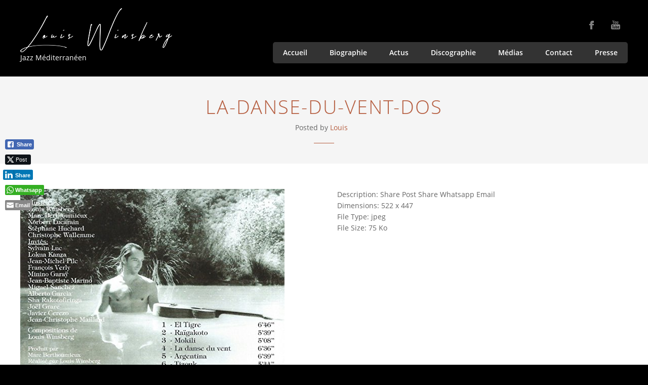

--- FILE ---
content_type: text/html; charset=UTF-8
request_url: https://louis-winsberg.com/portfolio-item/ouvre-maurane-winsberg/la-danse-du-vent-dos/
body_size: 13738
content:
<!doctype html>
<!--[if IE 8]>
<html lang="fr-FR"  class="lang-fr_FR  ie ie8">
<![endif]-->
<!--[if !(IE 7) | !(IE 8)]><!-->
<html lang="fr-FR" class="lang-fr_FR ">
<!--<![endif]-->
<head>
	<meta charset="UTF-8" />
	<meta name="viewport" content="width=device-width" />
	<link rel="profile" href="https://gmpg.org/xfn/11" />
	<link rel="pingback" href="https://louis-winsberg.com/xmlrpc.php" />

		<link href="https://louis-winsberg.com/wp-content/uploads/icon-menu-1.gif" rel="icon" type="image/x-icon" />

			<title>la-danse-du-vent-dos | Louis Winsberg</title>

	
<script>
(function(i,s,o,g,r,a,m){i['GoogleAnalyticsObject']=r;i[r]=i[r]||function(){
(i[r].q=i[r].q||[]).push(arguments)},i[r].l=1*new Date();a=s.createElement(o),
m=s.getElementsByTagName(o)[0];a.async=1;a.src=g;m.parentNode.insertBefore(a,m)
})(window,document,'script','//www.google-analytics.com/analytics.js','ga');
ga('create', 'UA-87248270-1', 'auto');ga('send', 'pageview');
</script>

<meta name='robots' content='max-image-preview:large' />
<link rel="alternate" type="application/rss+xml" title="Louis Winsberg &raquo; Flux" href="https://louis-winsberg.com/feed/" />
<link rel="alternate" type="application/rss+xml" title="Louis Winsberg &raquo; Flux des commentaires" href="https://louis-winsberg.com/comments/feed/" />
<link rel="alternate" type="application/rss+xml" title="Louis Winsberg &raquo; la-danse-du-vent-dos Flux des commentaires" href="https://louis-winsberg.com/portfolio-item/ouvre-maurane-winsberg/la-danse-du-vent-dos/feed/" />
<link rel="alternate" title="oEmbed (JSON)" type="application/json+oembed" href="https://louis-winsberg.com/wp-json/oembed/1.0/embed?url=https%3A%2F%2Flouis-winsberg.com%2Fportfolio-item%2Fouvre-maurane-winsberg%2Fla-danse-du-vent-dos%2F" />
<link rel="alternate" title="oEmbed (XML)" type="text/xml+oembed" href="https://louis-winsberg.com/wp-json/oembed/1.0/embed?url=https%3A%2F%2Flouis-winsberg.com%2Fportfolio-item%2Fouvre-maurane-winsberg%2Fla-danse-du-vent-dos%2F&#038;format=xml" />
<style id='wp-img-auto-sizes-contain-inline-css' type='text/css'>
img:is([sizes=auto i],[sizes^="auto," i]){contain-intrinsic-size:3000px 1500px}
/*# sourceURL=wp-img-auto-sizes-contain-inline-css */
</style>

<link rel='stylesheet' id='sgr-css' href='https://louis-winsberg.com/wp-content/plugins/simple-google-recaptcha/sgr.css?ver=1663335565' type='text/css' media='all' />
<style id='wp-emoji-styles-inline-css' type='text/css'>

	img.wp-smiley, img.emoji {
		display: inline !important;
		border: none !important;
		box-shadow: none !important;
		height: 1em !important;
		width: 1em !important;
		margin: 0 0.07em !important;
		vertical-align: -0.1em !important;
		background: none !important;
		padding: 0 !important;
	}
/*# sourceURL=wp-emoji-styles-inline-css */
</style>
<link rel='stylesheet' id='wp-block-library-css' href='https://louis-winsberg.com/wp-includes/css/dist/block-library/style.min.css?ver=1e904d94fd99e8e221ad46dd573b4abe' type='text/css' media='all' />
<style id='classic-theme-styles-inline-css' type='text/css'>
/*! This file is auto-generated */
.wp-block-button__link{color:#fff;background-color:#32373c;border-radius:9999px;box-shadow:none;text-decoration:none;padding:calc(.667em + 2px) calc(1.333em + 2px);font-size:1.125em}.wp-block-file__button{background:#32373c;color:#fff;text-decoration:none}
/*# sourceURL=/wp-includes/css/classic-themes.min.css */
</style>
<link rel='stylesheet' id='disable-wp-comments-css' href='https://louis-winsberg.com/wp-content/plugins/disable-wp-comments/public/css/disable-wp-comments-public.css?ver=1.1.1' type='text/css' media='all' />
<link rel='stylesheet' id='rs-plugin-settings-css' href='https://louis-winsberg.com/wp-content/plugins/revslider/public/assets/css/rs6.css?ver=6.1.3' type='text/css' media='all' />
<style id='rs-plugin-settings-inline-css' type='text/css'>
#rs-demo-id {}
/*# sourceURL=rs-plugin-settings-inline-css */
</style>
<link rel='stylesheet' id='ssb-front-css-css' href='https://louis-winsberg.com/wp-content/plugins/simple-social-buttons/assets/css/front.css?ver=6.2.0' type='text/css' media='all' />
<link rel='stylesheet' id='jquery-ui-css' href='https://louis-winsberg.com/wp-content/plugins/soundy-audio-playlist-pro/css/jquery-ui-1.12.1/jquery-ui.css?ver=1e904d94fd99e8e221ad46dd573b4abe' type='text/css' media='all' />
<link rel='stylesheet' id='sdy_pl_front_end-css' href='https://louis-winsberg.com/wp-content/plugins/soundy-audio-playlist-pro/css/style-front-end.css?ver=1e904d94fd99e8e221ad46dd573b4abe' type='text/css' media='all' />
<link rel='stylesheet' id='sdy_pl_playlist-css' href='https://louis-winsberg.com/wp-content/plugins/soundy-audio-playlist-pro/css/style-playlist.css?ver=1e904d94fd99e8e221ad46dd573b4abe' type='text/css' media='all' />
<link rel='stylesheet' id='video_popup_main_style-css' href='https://louis-winsberg.com/wp-content/plugins/video-popup/assets/css/videoPopup.css?ver=2.0.3' type='text/css' media='all' />
<link rel='stylesheet' id='cmplz-general-css' href='https://louis-winsberg.com/wp-content/plugins/complianz-gdpr/assets/css/cookieblocker.min.css?ver=1765935319' type='text/css' media='all' />
<link rel='stylesheet' id='jquery-colorbox-css' href='https://louis-winsberg.com/wp-content/themes/band/ait-theme/assets/colorbox/colorbox.min.css?ver=1.4.27' type='text/css' media='all' />
<link rel='stylesheet' id='element-placeholder-css' href='https://louis-winsberg.com/wp-content/themes/band/ait-theme/assets/ait/element-placeholder.css?ver=2.0.9' type='text/css' media='all' />
<link rel='stylesheet' id='jquery-selectbox-css' href='https://louis-winsberg.com/wp-content/themes/band/design/css/libs/jquery.selectbox.css?ver=1e904d94fd99e8e221ad46dd573b4abe' type='text/css' media='all' />
<link rel='stylesheet' id='font-awesome-css' href='https://louis-winsberg.com/wp-content/themes/band/design/css/libs/font-awesome.css?ver=1e904d94fd99e8e221ad46dd573b4abe' type='text/css' media='all' />
<link rel='stylesheet' id='jquery-ui-css-css' href='https://louis-winsberg.com/wp-content/themes/band/ait-theme/assets/jquery-ui-css/jquery-ui.css?ver=1.8.24' type='text/css' media='all' />
<link rel='stylesheet' id='elm-testimonials-base-css' href='https://louis-winsberg.com/wp-content/themes/band/ait-theme/elements/testimonials/design/css/base-style.css?ver=1e904d94fd99e8e221ad46dd573b4abe' type='text/css' media='all' />
<link rel='stylesheet' id='ait-theme-main-base-style-css' href='https://louis-winsberg.com/wp-content/uploads/cache/band/base-2.0.9.css?ver=1760954010' type='text/css' media='all' />
<link rel='stylesheet' id='ait-theme-main-style-css' href='https://louis-winsberg.com/wp-content/uploads/cache/band/style-2.0.9.css?ver=1760954010' type='text/css' media='all' />
<style id='ait-theme-main-style-inline-css' type='text/css'>
#elm-content-4-main{background-repeat:repeat;background-attachment:scroll;background-position:top center;margin-top:px;padding-top:px;padding-bottom:px;margin-bottom:px;}#elm-content-4-main .elm-maintitle:after,#elm-content-4-main .portfolio-item-desc h3:after{border-bottom:1px solid ;}.elements-sidebar-wrap #elm-content-4-main{margin-top:px;padding-top:px;padding-bottom:px;margin-bottom:px;}#elm-content-4-main.elm-has-bg .elm-item-organizer .item{background:;}.elm-content-4{clear:both;}#elm-comments-5-main{background-repeat:repeat;background-attachment:scroll;background-position:top center;margin-top:px;padding-top:px;padding-bottom:px;margin-bottom:px;}#elm-comments-5-main .elm-maintitle:after,#elm-comments-5-main .portfolio-item-desc h3:after{border-bottom:1px solid ;}.elements-sidebar-wrap #elm-comments-5-main{margin-top:px;padding-top:px;padding-bottom:px;margin-bottom:px;}#elm-comments-5-main.elm-has-bg .elm-item-organizer .item{background:;}.elm-comments-5{clear:both;}#elm-testimonials-6-main{background-repeat:repeat;background-attachment:scroll;background-position:top center;margin-top:px;padding-top:110px;padding-bottom:50px;margin-bottom:0px;}#elm-testimonials-6-main h1,#elm-testimonials-6-main h2,#elm-testimonials-6-main h3,#elm-testimonials-6-main h4,#elm-testimonials-6-main h5,#elm-testimonials-6-main h6,#elm-testimonials-6-main strong,#elm-testimonials-6-main .item-info .item-duration{color:#fff;}#elm-testimonials-6-main .elm-maintitle:after,#elm-testimonials-6-main .portfolio-item-desc h3:after{border-bottom:1px solid #fff;}.elements-sidebar-wrap #elm-testimonials-6-main{margin-top:px;padding-top:110px;padding-bottom:50px;margin-bottom:0px;}#elm-testimonials-6-main.elm-has-bg .elm-item-organizer .item{background:;}#elm-testimonials-6{margin-right:-;}#elm-testimonials-6 .elm-mainheader{margin-right:;}#elm-testimonials-6 .portfolio-loader{left:0px;right:;}#elm-testimonials-6 .portfolio-items-wrapper .portfolio-item{margin-right:;margin-bottom:;}#elm-testimonials-6 .filters-wrapper{margin-right:;}#elm-testimonials-6 .alert{margin-right:;}#elm-testimonials-6 .ait-sc-button .title{color:;}#elm-testimonials-6 .portfolio-item .portfolio-item-desc p{height:60px;height:20px * ;overflow:hidden;}#elm-testimonials-6 .item .item-text p{color:;}#elm-testimonials-6 .item .item-info .item-author{color:#fff;}@media all and (max-width: 640px){#elm-testimonials-6 .portfolio-item{height:auto !important;}#elm-testimonials-6 .portfolio-item .portfolio-item-desc p{height:72px;height:24px * ;overflow:hidden;}}
/*# sourceURL=ait-theme-main-style-inline-css */
</style>
<link rel='stylesheet' id='ait-preloading-effects-css' href='https://louis-winsberg.com/wp-content/uploads/cache/band/preloading-2.0.9.css?ver=1760954010' type='text/css' media='all' />
<link rel='stylesheet' id='ait-typography-style-css' href='https://louis-winsberg.com/wp-content/uploads/cache/band/typography-2.0.9-fr_FR.css?ver=1760954010' type='text/css' media='all' />
<script type="text/javascript" id="jquery-core-js-extra">
/* <![CDATA[ */
var SDT_DATA = {"ajaxurl":"https://louis-winsberg.com/wp-admin/admin-ajax.php","siteUrl":"https://louis-winsberg.com/","pluginsUrl":"https://louis-winsberg.com/wp-content/plugins","isAdmin":""};
//# sourceURL=jquery-core-js-extra
/* ]]> */
</script>
<script type="text/javascript" src="https://louis-winsberg.com/wp-includes/js/jquery/jquery.min.js?ver=3.7.1" id="jquery-core-js"></script>
<script type="text/javascript" src="https://louis-winsberg.com/wp-includes/js/jquery/jquery-migrate.min.js?ver=3.4.1" id="jquery-migrate-js"></script>
<script type="text/javascript" id="sgr-js-extra">
/* <![CDATA[ */
var sgr = {"sgr_site_key":"6LeSy1UkAAAAACNHdBlokR12_QbbFZ1s9avFXpav"};
//# sourceURL=sgr-js-extra
/* ]]> */
</script>
<script type="text/javascript" src="https://louis-winsberg.com/wp-content/plugins/simple-google-recaptcha/sgr.js?ver=1663335565" id="sgr-js"></script>
<script type="text/javascript" src="https://louis-winsberg.com/wp-content/plugins/disable-wp-comments/public/js/disable-wp-comments-public.js?ver=1.1.1" id="disable-wp-comments-js"></script>
<script type="text/javascript" src="https://louis-winsberg.com/wp-content/plugins/revslider/public/assets/js/revolution.tools.min.js?ver=6.0" id="tp-tools-js"></script>
<script type="text/javascript" src="https://louis-winsberg.com/wp-content/plugins/revslider/public/assets/js/rs6.min.js?ver=6.1.3" id="revmin-js"></script>
<script type="text/javascript" src="https://louis-winsberg.com/wp-content/plugins/soundy-audio-playlist-pro/js/front-end.js?ver=1e904d94fd99e8e221ad46dd573b4abe" id="sdy_pl-front-end-js"></script>
<script type="text/javascript" id="video_popup_main_modal-js-extra">
/* <![CDATA[ */
var theVideoPopupGeneralOptions = {"wrap_close":"false","no_cookie":"false","debug":"0"};
//# sourceURL=video_popup_main_modal-js-extra
/* ]]> */
</script>
<script type="text/javascript" src="https://louis-winsberg.com/wp-content/plugins/video-popup/assets/js/videoPopup.js?ver=2.0.3" id="video_popup_main_modal-js"></script>
<link rel="https://api.w.org/" href="https://louis-winsberg.com/wp-json/" /><link rel="alternate" title="JSON" type="application/json" href="https://louis-winsberg.com/wp-json/wp/v2/media/3768" /><link rel="EditURI" type="application/rsd+xml" title="RSD" href="https://louis-winsberg.com/xmlrpc.php?rsd" />
<link rel="canonical" href="https://louis-winsberg.com/portfolio-item/ouvre-maurane-winsberg/la-danse-du-vent-dos/" />
 <style media="screen">

		.simplesocialbuttons.simplesocialbuttons_inline .ssb-fb-like, .simplesocialbuttons.simplesocialbuttons_inline amp-facebook-like {
	  margin: ;
	}
		 /*inline margin*/
	
	
	
	
	
	
			 .simplesocialbuttons.simplesocialbuttons_inline.simplesocial-simple-icons button{
		 margin: ;
	 }

			 /*margin-digbar*/

	
	
	
	
	
	   div[class*="simplesocialbuttons-float"].simplesocialbuttons.simplesocial-simple-icons button{
	   margin: ;
   }
   div[class*="simplesocialbuttons-float"].simplesocialbuttons.simplesocial-simple-icons .ssb-fb-like,
   div[class*="simplesocialbuttons-float"].simplesocialbuttons.simplesocial-simple-icons amp-facebook-like{
	   margin: ;
   }
	
	   div[class*="simplesocialbuttons-float"].simplesocialbuttons .ssb-fb-like,
   div[class*="simplesocialbuttons-float"].simplesocialbuttons amp-facebook-like{
	   margin: ;
   }
	
</style>

<!-- Open Graph Meta Tags generated by Simple Social Buttons 6.2.0 -->
<meta property="og:title" content="la-danse-du-vent-dos - Louis Winsberg" />
<meta property="og:type" content="website" />
<meta property="og:url" content="https://louis-winsberg.com/portfolio-item/ouvre-maurane-winsberg/la-danse-du-vent-dos/" />
<meta property="og:site_name" content="Louis Winsberg" />
<meta name="twitter:card" content="summary_large_image" />
<meta name="twitter:title" content="la-danse-du-vent-dos - Louis Winsberg" />
<style type="text/css">.recentcomments a{display:inline !important;padding:0 !important;margin:0 !important;}</style>		<script type="text/javascript">
			var AitSettings = {"home":{"url":"https:\/\/louis-winsberg.com"},"ajax":{"url":"https:\/\/louis-winsberg.com\/wp-admin\/admin-ajax.php","actions":[]},"paths":{"theme":"https:\/\/louis-winsberg.com\/wp-content\/themes\/band","css":"https:\/\/louis-winsberg.com\/wp-content\/themes\/band\/design\/css","js":"https:\/\/louis-winsberg.com\/wp-content\/themes\/band\/design\/js","img":"https:\/\/louis-winsberg.com\/wp-content\/themes\/band\/design\/img"},"l10n":{"datetimes":{"dateFormat":"d MM yy","startOfWeek":"1"}}}		</script>
		<meta name="generator" content="Powered by Slider Revolution 6.1.3 - responsive, Mobile-Friendly Slider Plugin for WordPress with comfortable drag and drop interface." />
<script type="text/javascript">function setREVStartSize(t){try{var h,e=document.getElementById(t.c).parentNode.offsetWidth;if(e=0===e||isNaN(e)?window.innerWidth:e,t.tabw=void 0===t.tabw?0:parseInt(t.tabw),t.thumbw=void 0===t.thumbw?0:parseInt(t.thumbw),t.tabh=void 0===t.tabh?0:parseInt(t.tabh),t.thumbh=void 0===t.thumbh?0:parseInt(t.thumbh),t.tabhide=void 0===t.tabhide?0:parseInt(t.tabhide),t.thumbhide=void 0===t.thumbhide?0:parseInt(t.thumbhide),t.mh=void 0===t.mh||""==t.mh||"auto"===t.mh?0:parseInt(t.mh,0),"fullscreen"===t.layout||"fullscreen"===t.l)h=Math.max(t.mh,window.innerHeight);else{for(var i in t.gw=Array.isArray(t.gw)?t.gw:[t.gw],t.rl)void 0!==t.gw[i]&&0!==t.gw[i]||(t.gw[i]=t.gw[i-1]);for(var i in t.gh=void 0===t.el||""===t.el||Array.isArray(t.el)&&0==t.el.length?t.gh:t.el,t.gh=Array.isArray(t.gh)?t.gh:[t.gh],t.rl)void 0!==t.gh[i]&&0!==t.gh[i]||(t.gh[i]=t.gh[i-1]);var r,a=new Array(t.rl.length),n=0;for(var i in t.tabw=t.tabhide>=e?0:t.tabw,t.thumbw=t.thumbhide>=e?0:t.thumbw,t.tabh=t.tabhide>=e?0:t.tabh,t.thumbh=t.thumbhide>=e?0:t.thumbh,t.rl)a[i]=t.rl[i]<window.innerWidth?0:t.rl[i];for(var i in r=a[0],a)r>a[i]&&0<a[i]&&(r=a[i],n=i);var d=e>t.gw[n]+t.tabw+t.thumbw?1:(e-(t.tabw+t.thumbw))/t.gw[n];h=t.gh[n]*d+(t.tabh+t.thumbh)}void 0===window.rs_init_css&&(window.rs_init_css=document.head.appendChild(document.createElement("style"))),document.getElementById(t.c).height=h,window.rs_init_css.innerHTML+="#"+t.c+"_wrapper { height: "+h+"px }"}catch(t){console.log("Failure at Presize of Slider:"+t)}};</script>
</head>
<body data-rsssl=1 class="attachment wp-singular attachment-template-default single single-attachment postid-3768 attachmentid-3768 attachment-jpeg wp-theme-band element-content element-comments element-testimonials element-page-title element-seo layout-wide sticky-menu-enabled header-four">

	<div id="page" class="hfeed page-container">

			<header id="masthead" class="site-header" role="banner">
				<div class="grid-main">
					<div class="header-table-wrap">
						<div class="header-container">
							<div class="header-cell-wrap">

								<div class="site-logo">
									<a href="https://louis-winsberg.com/" title="Louis Winsberg" rel="home"><img src="https://louis-winsberg.com/wp-content/uploads/logo-louis-B-300-24.png" alt="logo" /></a>
									<p class="site-description">Jazz Méditerranéen </p>
								</div>

							</div>

							<div class="header-cell-wrap">
								<div class="site-tools">

									<div class="social-icons">
										<ul><!--
												--><li><a href="https://www.facebook.com/louis.winsberg?fref=ts" target="_blank"><img src="https://louis-winsberg.com/wp-content/themes/band/design/img/ico/ico_facebook.png" class="s-icon" alt="icon" /><span class="s-title">Facebook</span></a></li><!--
												--><li><a href="https://www.youtube.com/channel/UCfmFgC23KbDFhnOl5r4rmyw" target="_blank"><img src="https://louis-winsberg.com/wp-content/themes/band/design/img/ico/ico_youtube.png" class="s-icon" alt="icon" /><span class="s-title">Youtube</span></a></li><!--
										--></ul>
									</div>

								</div>

								<div class="menu-container">
									<nav class="main-nav" role="navigation">
																				<div class="main-nav-wrap">
											<h3 class="menu-toggle">Menu</h3>
<div class="nav-menu-container nav-menu-main megaWrapper"><ul id="menu-menu-principal-fr" class="ait-megamenu"><li id="menu-item-2842" class="menu-item menu-item-type-post_type menu-item-object-page menu-item-home"><a href="https://louis-winsberg.com/">Accueil</a></li>
<li id="menu-item-2838" class="menu-item menu-item-type-post_type menu-item-object-page"><a href="https://louis-winsberg.com/biographie/">Biographie</a></li>
<li id="menu-item-2839" class="menu-item menu-item-type-post_type menu-item-object-page current_page_parent"><a href="https://louis-winsberg.com/actus-presse-concerts-jazz/">Actus</a></li>
<li id="menu-item-3306" class="menu-item menu-item-type-post_type menu-item-object-page"><a href="https://louis-winsberg.com/discographie-louis-winsberg/">Discographie</a></li>
<li id="menu-item-4288" class="menu-item menu-item-type-custom menu-item-object-custom menu-item-has-children"><a href="#">Médias</a>
<ul class="sub-menu">
	<li id="menu-item-2977" class="menu-item menu-item-type-post_type menu-item-object-page"><a href="https://louis-winsberg.com/galerie/">Photos</a></li>
	<li id="menu-item-4484" class="menu-item menu-item-type-post_type menu-item-object-page"><a href="https://louis-winsberg.com/videos/">Videos</a></li>
</ul>
</li>
<li id="menu-item-2876" class="menu-item menu-item-type-post_type menu-item-object-page"><a href="https://louis-winsberg.com/contact/">Contact</a></li>
<li id="menu-item-3797" class="menu-item menu-item-type-taxonomy menu-item-object-category"><a href="https://louis-winsberg.com/category/presse/">Presse</a></li>
</ul></div>										</div>
									</nav>
								</div>
							</div>

						</div>
					</div>
				</div>
			</header><!-- #masthead -->

		<div class="sticky-menu">
			<div class="grid-main">
				<div class="site-logo">
					<a href="https://louis-winsberg.com/" title="Louis Winsberg" rel="home"><img src="https://louis-winsberg.com/wp-content/uploads/logo-louis-B-300-24.png" alt="logo" /></a>
				</div>
				<nav class="main-nav">
					<!-- wp menu here -->
				</nav>
			</div>
		</div>


<div id="main" class="elements">

	




	 
	 
	 
	 
	 
	 						

	 
						     
	 

	 
	 
	 
	 
	  							 
	 

	 	 
	 
	  				 

	 
						   
	 

	 






<div class="page-title">
	<div class="grid-main">
		<header class="entry-header">

			<div class="entry-title post-title attach-title">



				<div class="entry-title-wrap">

					<h1>la-danse-du-vent-dos</h1>

						<div class="entry-data">



							 		<span class="author vcard">

	Posted by 		<span class="auth-links">
			<a class="url fn n" href="https://louis-winsberg.com/author/louis/" title="View all posts by Louis" rel="author">Louis</a>
		</span>


</span>		
							
							
							
						</div>


				</div>
			</div>



		</header><!-- /.entry-header -->
	</div>
</div>




	<div class="main-sections">

				<section id="elm-content-4-main" class="elm-main elm-content-main ">

					<div class="elm-wrapper elm-content-wrapper">

<div id="primary" class="content-area">
	<div id="content" class="content-wrap" role="main">



		<div class="detail-half-content detail-attachment-content">
				<div class="detail-thumbnail">
						<a href="https://louis-winsberg.com/wp-content/uploads/la-danse-du-vent-dos.jpeg"><img width="522" height="447" src="https://louis-winsberg.com/wp-content/uploads/la-danse-du-vent-dos.jpeg" class="attachment-960x960 size-960x960" alt="" decoding="async" fetchpriority="high" srcset="https://louis-winsberg.com/wp-content/uploads/la-danse-du-vent-dos.jpeg 522w, https://louis-winsberg.com/wp-content/uploads/la-danse-du-vent-dos-300x257.jpeg 300w" sizes="(max-width: 522px) 100vw, 522px" /></a>
				</div>
				<div class="detail-description">
					<!--<div class="detail-text entry-content">
							<div class="simplesocialbuttons simplesocial-simple-icons simplesocialbuttons_inline simplesocialbuttons-align-left post-3768 attachment  simplesocialbuttons-inline-no-animation">
		<button class="ssb_fbshare-icon"  rel="nofollow"  target="_blank"  aria-label="Facebook Share" data-href="https://www.facebook.com/sharer/sharer.php?u=https://louis-winsberg.com/portfolio-item/ouvre-maurane-winsberg/la-danse-du-vent-dos/" onClick="javascript:window.open(this.dataset.href, '', 'menubar=no,toolbar=no,resizable=yes,scrollbars=yes,height=600,width=600');return false;">
						<span class="icon"><svg xmlns="http://www.w3.org/2000/svg" viewBox="0 0 16 16" class="_1pbq" color="#ffffff"><path fill="#ffffff" fill-rule="evenodd" class="icon" d="M8 14H3.667C2.733 13.9 2 13.167 2 12.233V3.667A1.65 1.65 0 0 1 3.667 2h8.666A1.65 1.65 0 0 1 14 3.667v8.566c0 .934-.733 1.667-1.667 1.767H10v-3.967h1.3l.7-2.066h-2V6.933c0-.466.167-.9.867-.9H12v-1.8c.033 0-.933-.266-1.533-.266-1.267 0-2.434.7-2.467 2.133v1.867H6v2.066h2V14z"></path></svg></span>
						<span class="simplesocialtxt">Share </span> </button>
<button class="ssb_tweet-icon"  rel="nofollow"  target="_blank"  aria-label="Twitter Share" data-href="https://twitter.com/intent/tweet?text=la-danse-du-vent-dos&url=https://louis-winsberg.com/portfolio-item/ouvre-maurane-winsberg/la-danse-du-vent-dos/" onClick="javascript:window.open(this.dataset.href, '', 'menubar=no,toolbar=no,resizable=yes,scrollbars=yes,height=600,width=600');return false;">
						<span class="icon"><svg viewBox="0 0 16 14" fill="none" xmlns="http://www.w3.org/2000/svg"><path d="M4.9 0H0L5.782 7.7098L0.315 14H2.17L6.6416 8.8557L10.5 14H15.4L9.3744 5.9654L14.56 0H12.705L8.5148 4.8202L4.9 0ZM11.2 12.6L2.8 1.4H4.2L12.6 12.6H11.2Z" fill="#fff"/></svg></span><i class="simplesocialtxt">Post </i></button>
<button class="ssb_linkedin-icon"  rel="nofollow"  target="_blank"  aria-label="LinkedIn Share" data-href="https://www.linkedin.com/sharing/share-offsite/?url=https://louis-winsberg.com/portfolio-item/ouvre-maurane-winsberg/la-danse-du-vent-dos/" onClick="javascript:window.open(this.dataset.href, '', 'menubar=no,toolbar=no,resizable=yes,scrollbars=yes,height=600,width=600');return false;" >
						<span class="icon"> <svg version="1.1" id="Layer_1" xmlns="http://www.w3.org/2000/svg" xmlns:xlink="http://www.w3.org/1999/xlink" x="0px" y="0px" width="15px" height="14.1px" viewBox="-301.4 387.5 15 14.1" enable-background="new -301.4 387.5 15 14.1" xml:space="preserve"> <g id="XMLID_398_"> <path id="XMLID_399_" fill="#FFFFFF" d="M-296.2,401.6c0-3.2,0-6.3,0-9.5h0.1c1,0,2,0,2.9,0c0.1,0,0.1,0,0.1,0.1c0,0.4,0,0.8,0,1.2 c0.1-0.1,0.2-0.3,0.3-0.4c0.5-0.7,1.2-1,2.1-1.1c0.8-0.1,1.5,0,2.2,0.3c0.7,0.4,1.2,0.8,1.5,1.4c0.4,0.8,0.6,1.7,0.6,2.5 c0,1.8,0,3.6,0,5.4v0.1c-1.1,0-2.1,0-3.2,0c0-0.1,0-0.1,0-0.2c0-1.6,0-3.2,0-4.8c0-0.4,0-0.8-0.2-1.2c-0.2-0.7-0.8-1-1.6-1 c-0.8,0.1-1.3,0.5-1.6,1.2c-0.1,0.2-0.1,0.5-0.1,0.8c0,1.7,0,3.4,0,5.1c0,0.2,0,0.2-0.2,0.2c-1,0-1.9,0-2.9,0 C-296.1,401.6-296.2,401.6-296.2,401.6z"/> <path id="XMLID_400_" fill="#FFFFFF" d="M-298,401.6L-298,401.6c-1.1,0-2.1,0-3,0c-0.1,0-0.1,0-0.1-0.1c0-3.1,0-6.1,0-9.2 c0-0.1,0-0.1,0.1-0.1c1,0,2,0,2.9,0h0.1C-298,395.3-298,398.5-298,401.6z"/> <path id="XMLID_401_" fill="#FFFFFF" d="M-299.6,390.9c-0.7-0.1-1.2-0.3-1.6-0.8c-0.5-0.8-0.2-2.1,1-2.4c0.6-0.2,1.2-0.1,1.8,0.2 c0.5,0.4,0.7,0.9,0.6,1.5c-0.1,0.7-0.5,1.1-1.1,1.3C-299.1,390.8-299.4,390.8-299.6,390.9L-299.6,390.9z"/> </g> </svg> </span>
						<span class="simplesocialtxt">Share</span> </button>
 <button  onClick="javascript:window.open(this.dataset.href, '_blank' );return false;" class="ssb_whatsapp-icon simplesocial-whatsapp-share"  rel="nofollow"  target="_blank"  aria-label="WhatsApp Share" data-href="https://api.whatsapp.com/send?text=https://louis-winsberg.com/portfolio-item/ouvre-maurane-winsberg/la-danse-du-vent-dos/">
									<span class="icon"> <svg xmlns="http://www.w3.org/2000/svg" xmlns:xlink="http://www.w3.org/1999/xlink" version="1.1" id="Capa_1" x="0px" y="0px" width="512px" height="512px" viewBox="0 0 90 90" style="enable-background:new 0 0 90 90;" xml:space="preserve" class=""><g><g> <path id="WhatsApp" d="M90,43.841c0,24.213-19.779,43.841-44.182,43.841c-7.747,0-15.025-1.98-21.357-5.455L0,90l7.975-23.522   c-4.023-6.606-6.34-14.354-6.34-22.637C1.635,19.628,21.416,0,45.818,0C70.223,0,90,19.628,90,43.841z M45.818,6.982   c-20.484,0-37.146,16.535-37.146,36.859c0,8.065,2.629,15.534,7.076,21.61L11.107,79.14l14.275-4.537   c5.865,3.851,12.891,6.097,20.437,6.097c20.481,0,37.146-16.533,37.146-36.857S66.301,6.982,45.818,6.982z M68.129,53.938   c-0.273-0.447-0.994-0.717-2.076-1.254c-1.084-0.537-6.41-3.138-7.4-3.495c-0.993-0.358-1.717-0.538-2.438,0.537   c-0.721,1.076-2.797,3.495-3.43,4.212c-0.632,0.719-1.263,0.809-2.347,0.271c-1.082-0.537-4.571-1.673-8.708-5.333   c-3.219-2.848-5.393-6.364-6.025-7.441c-0.631-1.075-0.066-1.656,0.475-2.191c0.488-0.482,1.084-1.255,1.625-1.882   c0.543-0.628,0.723-1.075,1.082-1.793c0.363-0.717,0.182-1.344-0.09-1.883c-0.27-0.537-2.438-5.825-3.34-7.977   c-0.902-2.15-1.803-1.792-2.436-1.792c-0.631,0-1.354-0.09-2.076-0.09c-0.722,0-1.896,0.269-2.889,1.344   c-0.992,1.076-3.789,3.676-3.789,8.963c0,5.288,3.879,10.397,4.422,11.113c0.541,0.716,7.49,11.92,18.5,16.223   C58.2,65.771,58.2,64.336,60.186,64.156c1.984-0.179,6.406-2.599,7.312-5.107C68.398,56.537,68.398,54.386,68.129,53.938z"/> </g></g> </svg> </span>
									<span class="simplesocialtxt">Whatsapp</span>
								</button>
 <button  onClick="javascript:window.location.href = this.dataset.href;return false;" class="ssb_email-icon simplesocial-email-share" aria-label="Share through Email"  rel="nofollow"  target="_blank"  data-href="mailto:?subject=la-danse-du-vent-dos&body=https://louis-winsberg.com/portfolio-item/ouvre-maurane-winsberg/la-danse-du-vent-dos/">
								<span class="icon"> <svg version="1.1" id="Layer_1" xmlns="http://www.w3.org/2000/svg" xmlns:xlink="http://www.w3.org/1999/xlink" x="0px" y="0px" width="16px" height="11.9px" viewBox="-1214.1 1563.9 16 11.9" enable-background="new -1214.1 1563.9 16 11.9" xml:space="preserve">
								<path  d="M-1214.1,1565.2v1l8,4l8-4v-1c0-0.7-0.6-1.3-1.3-1.3h-13.4C-1213.5,1563.9-1214.1,1564.4-1214.1,1565.2z M-1214.1,1567.4v7.1c0,0.7,0.6,1.3,1.3,1.3h13.4c0.7,0,1.3-0.6,1.3-1.3v-7.1l-8,4L-1214.1,1567.4z"/> </svg> </span>
								<span class="simplesocialtxt">Email</span>
								</button>
</div>

					</div>-->
					<div class="detail-info">
						<p>
							<span class="info-title">Description:</span>
							<span class="info-value">Share  

						Post 

						        
						Share 
 
									     
									Whatsapp
								
 
								 
								  
								Email</span>
						</p>
						<p>
							<span class="info-title">Dimensions:</span>
							<span class="info-value">522 x 447</span>
						</p>
						<p>
							<span class="info-title">File Type:</span>
							<span class="info-value">jpeg</span>
						</p>
						<p>
							<span class="info-title">File Size:</span>
							<span class="info-value">75 Ko</span>
						</p>

					</div>
				</div>
			
		</div><!-- .detail-content -->

		<footer class="entry-footer">
		</footer><!-- .entry-footer -->

	
	


	
	

	
	  


	
	

	<nav class="nav-single nav-below" role="navigation">
	<span class="nav-previous"></span>
	
	<span class="nav-next"><a href='https://louis-winsberg.com/portfolio-item/ouvre-maurane-winsberg/camino-dos/'>Next <span class="meta-nav">&rarr;</span></a></span>
	</nav>


	</div><!-- #content -->
</div><!-- #primary -->

<script id="elm-content-4-script">
jQuery(window).on('load', function() {
		jQuery("#elm-content-4-main").find('img').each(function(){
			if(jQuery(this).parent().hasClass('wp-caption')){
				jQuery(this).parent().addClass('load-finished');
			} else {
				jQuery(this).addClass('load-finished');
			}
		});
		jQuery("#elm-content-4-main").addClass('load-finished');
});
</script>
					</div><!-- .elm-wrapper -->

				</section>

				<section id="elm-comments-5-main" class="elm-main elm-comments-main ">

					<div class="elm-wrapper elm-comments-wrapper">

<div id="elm-comments-5" class="elm-comments">
			<script type="text/javascript"><!--
	        jQuery(document).ready(function($){
	            $("#comments").hide();
	            $("#respond").hide();
	        });
			//-->
	        </script>
		<div id="comments" class="comments-area">

	<div id="respond" class="comment-respond">
		<h3 id="reply-title" class="comment-reply-title">Laisser un commentaire</h3><p class="must-log-in">Vous devez <a href="https://louis-winsberg.com/wp-login.php?redirect_to=https%3A%2F%2Flouis-winsberg.com%2Fportfolio-item%2Fouvre-maurane-winsberg%2Fla-danse-du-vent-dos%2F">vous connecter</a> pour publier un commentaire.</p>	</div><!-- #respond -->
	
</div><!-- #comments .comments-area -->

<script id="elm-comments-5-script">
jQuery(window).on('load', function() {
		jQuery("#elm-comments-5-main").addClass('load-finished');
});
</script>
</div>

					</div><!-- .elm-wrapper -->

				</section>

				<section id="elm-testimonials-6-main" class="elm-main elm-testimonials-main  elm-item-organizer-main">

					<div class="elm-wrapper elm-testimonials-wrapper">


<div id="elm-testimonials-6" class="elm-item-organizer elm-testimonials">



			<div class="loading"><span class="ait-preloader">Loading&hellip;</span></div>

			<div data-cols="2" data-first="1" data-last="3" class="elm-item-organizer-container column-2 layout-list carousel-container">
					<div class="item-box carousel-item">

				<div	data-id="1" class="item item1 carousel-item item-first">


					<div class="item-text">
						<div class="item-excerpt"><p>(&#8230;) on avait bien besoin de ce disque coloré et lumineux qui nous réchauffe l’âme !!!</p></div>
					</div>

					<div class="item-info">
						<div class="item-author"></div>
						<div class="item-rating" data-rating="90"></div>
					</div>
				</div>

					</div>
					<div class="item-box carousel-item">

				<div	data-id="2" class="item item2 carousel-item item-last">


					<div class="item-text">
						<div class="item-excerpt"><p>Un disque raffiné, chaud, organique et bouleversant.</p></div>
					</div>

					<div class="item-info">
						<div class="item-author"></div>
						<div class="item-rating" data-rating="80"></div>
					</div>
				</div>

					</div>
					<div class="item-box carousel-item">

				<div	data-id="3" class="item item3 carousel-item item-first item-last">


					<div class="item-text">
						<div class="item-excerpt"><p>Louis Winsberg, toujours dans l&rsquo;excellence !</p></div>
					</div>

					<div class="item-info">
						<div class="item-author"></div>
						<div class="item-rating" data-rating="90"></div>
					</div>
				</div>

					</div>
			</div>

</div>

<script id="elm-testimonials-6-script">
jQuery(window).on('load', function(){
		var AitTestimonialsElement6 = {"defaults":{"@display":true,"customClass":"","title":{"fr_FR":""},"description":{"fr_FR":""},"headAlign":"align-center","@bg":{"color":"","opacity":"100%","image":"","repeat":"repeat","position":"top center","scroll":"scroll"},"itemBgColor":"","titlesAltColor":"","textAltColor":"","linkAltColor":"","margin-top":"","padding-top":"","padding-bottom":"","margin-bottom":"","category":"0","orderby":"date","order":"ASC","count":99,"layout":"box","addInfo":true,"boxColumns":3,"boxAlign":"align-center","boxEnableCarousel":false,"boxEnableAutoplay":false,"boxEnableFading":false,"boxRows":1,"listColumns":2,"listEnableCarousel":false,"listEnableAutoplay":false,"listEnableFading":false,"listRows":2,"@columns-element-index":"","@columns-element-column-index":"","@element-user-description":""},"current":{"@display":"1","@columns-element-index":"","@columns-element-column-index":"","@element-user-description":"","customClass":"","title":"","description":"","headAlign":"align-center","@bg":{"color":"","opacity":"100%","image":"","repeat":"repeat","position":"top center","scroll":"scroll"},"itemBgColor":"","titlesAltColor":"#ffffff","textAltColor":"","linkAltColor":"","margin-top":"","padding-top":"110","padding-bottom":"50","margin-bottom":"0","category":"0","orderby":"date","order":"ASC","count":"3","layout":"list","addInfo":"1","boxColumns":"2","boxAlign":"align-center","boxEnableCarousel":"1","boxEnableAutoplay":"1","boxEnableFading":"0","boxRows":"1","listColumns":"2","listEnableCarousel":"1","listEnableAutoplay":"0","listEnableFading":"0","listRows":"1"},"paths":{"root":"https:\/\/louis-winsberg.com\/wp-content\/themes\/band\/ait-theme\/elements\/testimonials","css":"https:\/\/louis-winsberg.com\/wp-content\/themes\/band\/ait-theme\/elements\/testimonials\/design\/css","js":"https:\/\/louis-winsberg.com\/wp-content\/themes\/band\/ait-theme\/elements\/testimonials\/design\/js","img":false}};
		jQuery("#elm-testimonials-6").carousel(AitTestimonialsElement6);

		jQuery("#elm-testimonials-6-main").addClass('load-finished');
});
</script>

					</div><!-- .elm-wrapper -->

				</section>
	</div><!-- .main-sections -->
</div><!-- #main .elements -->



	<footer id="footer" class="footer" role="contentinfo">



		<div class="site-footer">
			<div class="site-footer-wrap grid-main">
<div class="nav-menu-container nav-menu-footer megaWrapper"><ul id="menu-footer-menu" class="ait-megamenu"><li id="menu-item-3106" class="menu-item menu-item-type-post_type menu-item-object-page menu-item-home"><a href="https://louis-winsberg.com/">Accueil</a></li>
<li id="menu-item-3109" class="menu-item menu-item-type-post_type menu-item-object-page"><a href="https://louis-winsberg.com/biographie/">Biographie</a></li>
<li id="menu-item-3110" class="menu-item menu-item-type-post_type menu-item-object-page current_page_parent"><a href="https://louis-winsberg.com/actus-presse-concerts-jazz/">Actus</a></li>
<li id="menu-item-3145" class="menu-item menu-item-type-post_type menu-item-object-page"><a href="https://louis-winsberg.com/discographie-louis-winsberg/">Discographie</a></li>
<li id="menu-item-3107" class="menu-item menu-item-type-post_type menu-item-object-page"><a href="https://louis-winsberg.com/galerie/">Galerie</a></li>
<li id="menu-item-3108" class="menu-item menu-item-type-post_type menu-item-object-page"><a href="https://louis-winsberg.com/contact/">Contact</a></li>
<li id="menu-item-3787" class="menu-item menu-item-type-taxonomy menu-item-object-category"><a href="https://louis-winsberg.com/category/presse/">Presse</a></li>
<li id="menu-item-3323" class="menu-item menu-item-type-post_type menu-item-object-page"><a href="https://louis-winsberg.com/mentions-legales-louis-winsberg/">Mentions légales</a></li>
</ul></div>				<div class="footer-text"><p>© 2016 Copyright</p></div>
			</div>
		</div>

	</footer><!-- /#footer -->
</div><!-- /#page -->

<script type="speculationrules">
{"prefetch":[{"source":"document","where":{"and":[{"href_matches":"/*"},{"not":{"href_matches":["/wp-*.php","/wp-admin/*","/wp-content/uploads/*","/wp-content/*","/wp-content/plugins/*","/wp-content/themes/band/*","/*\\?(.+)"]}},{"not":{"selector_matches":"a[rel~=\"nofollow\"]"}},{"not":{"selector_matches":".no-prefetch, .no-prefetch a"}}]},"eagerness":"conservative"}]}
</script>
<div class="simplesocialbuttons simplesocial-simple-icons simplesocialbuttons-float-left-center post-3768 attachment  simplesocialbuttons-slide-left-in">
		<button class="ssb_fbshare-icon"  rel="nofollow"  target="_blank"  aria-label="Facebook Share" data-href="https://www.facebook.com/sharer/sharer.php?u=https://louis-winsberg.com/portfolio-item/ouvre-maurane-winsberg/la-danse-du-vent-dos/" onClick="javascript:window.open(this.dataset.href, '', 'menubar=no,toolbar=no,resizable=yes,scrollbars=yes,height=600,width=600');return false;">
						<span class="icon"><svg xmlns="http://www.w3.org/2000/svg" viewBox="0 0 16 16" class="_1pbq" color="#ffffff"><path fill="#ffffff" fill-rule="evenodd" class="icon" d="M8 14H3.667C2.733 13.9 2 13.167 2 12.233V3.667A1.65 1.65 0 0 1 3.667 2h8.666A1.65 1.65 0 0 1 14 3.667v8.566c0 .934-.733 1.667-1.667 1.767H10v-3.967h1.3l.7-2.066h-2V6.933c0-.466.167-.9.867-.9H12v-1.8c.033 0-.933-.266-1.533-.266-1.267 0-2.434.7-2.467 2.133v1.867H6v2.066h2V14z"></path></svg></span>
						<span class="simplesocialtxt">Share </span> </button>
<button class="ssb_tweet-icon"  rel="nofollow"  target="_blank"  aria-label="Twitter Share" data-href="https://twitter.com/intent/tweet?text=la-danse-du-vent-dos&url=https://louis-winsberg.com/portfolio-item/ouvre-maurane-winsberg/la-danse-du-vent-dos/" onClick="javascript:window.open(this.dataset.href, '', 'menubar=no,toolbar=no,resizable=yes,scrollbars=yes,height=600,width=600');return false;">
						<span class="icon"><svg viewBox="0 0 16 14" fill="none" xmlns="http://www.w3.org/2000/svg"><path d="M4.9 0H0L5.782 7.7098L0.315 14H2.17L6.6416 8.8557L10.5 14H15.4L9.3744 5.9654L14.56 0H12.705L8.5148 4.8202L4.9 0ZM11.2 12.6L2.8 1.4H4.2L12.6 12.6H11.2Z" fill="#fff"/></svg></span><i class="simplesocialtxt">Post </i></button>
<button class="ssb_linkedin-icon"  rel="nofollow"  target="_blank"  aria-label="LinkedIn Share" data-href="https://www.linkedin.com/sharing/share-offsite/?url=https://louis-winsberg.com/portfolio-item/ouvre-maurane-winsberg/la-danse-du-vent-dos/" onClick="javascript:window.open(this.dataset.href, '', 'menubar=no,toolbar=no,resizable=yes,scrollbars=yes,height=600,width=600');return false;" >
						<span class="icon"> <svg version="1.1" id="Layer_1" xmlns="http://www.w3.org/2000/svg" xmlns:xlink="http://www.w3.org/1999/xlink" x="0px" y="0px" width="15px" height="14.1px" viewBox="-301.4 387.5 15 14.1" enable-background="new -301.4 387.5 15 14.1" xml:space="preserve"> <g id="XMLID_398_"> <path id="XMLID_399_" fill="#FFFFFF" d="M-296.2,401.6c0-3.2,0-6.3,0-9.5h0.1c1,0,2,0,2.9,0c0.1,0,0.1,0,0.1,0.1c0,0.4,0,0.8,0,1.2 c0.1-0.1,0.2-0.3,0.3-0.4c0.5-0.7,1.2-1,2.1-1.1c0.8-0.1,1.5,0,2.2,0.3c0.7,0.4,1.2,0.8,1.5,1.4c0.4,0.8,0.6,1.7,0.6,2.5 c0,1.8,0,3.6,0,5.4v0.1c-1.1,0-2.1,0-3.2,0c0-0.1,0-0.1,0-0.2c0-1.6,0-3.2,0-4.8c0-0.4,0-0.8-0.2-1.2c-0.2-0.7-0.8-1-1.6-1 c-0.8,0.1-1.3,0.5-1.6,1.2c-0.1,0.2-0.1,0.5-0.1,0.8c0,1.7,0,3.4,0,5.1c0,0.2,0,0.2-0.2,0.2c-1,0-1.9,0-2.9,0 C-296.1,401.6-296.2,401.6-296.2,401.6z"/> <path id="XMLID_400_" fill="#FFFFFF" d="M-298,401.6L-298,401.6c-1.1,0-2.1,0-3,0c-0.1,0-0.1,0-0.1-0.1c0-3.1,0-6.1,0-9.2 c0-0.1,0-0.1,0.1-0.1c1,0,2,0,2.9,0h0.1C-298,395.3-298,398.5-298,401.6z"/> <path id="XMLID_401_" fill="#FFFFFF" d="M-299.6,390.9c-0.7-0.1-1.2-0.3-1.6-0.8c-0.5-0.8-0.2-2.1,1-2.4c0.6-0.2,1.2-0.1,1.8,0.2 c0.5,0.4,0.7,0.9,0.6,1.5c-0.1,0.7-0.5,1.1-1.1,1.3C-299.1,390.8-299.4,390.8-299.6,390.9L-299.6,390.9z"/> </g> </svg> </span>
						<span class="simplesocialtxt">Share</span> </button>
 <button  onClick="javascript:window.open(this.dataset.href, '_blank' );return false;" class="ssb_whatsapp-icon simplesocial-whatsapp-share"  rel="nofollow"  target="_blank"  aria-label="WhatsApp Share" data-href="https://api.whatsapp.com/send?text=https://louis-winsberg.com/portfolio-item/ouvre-maurane-winsberg/la-danse-du-vent-dos/">
									<span class="icon"> <svg xmlns="http://www.w3.org/2000/svg" xmlns:xlink="http://www.w3.org/1999/xlink" version="1.1" id="Capa_1" x="0px" y="0px" width="512px" height="512px" viewBox="0 0 90 90" style="enable-background:new 0 0 90 90;" xml:space="preserve" class=""><g><g> <path id="WhatsApp" d="M90,43.841c0,24.213-19.779,43.841-44.182,43.841c-7.747,0-15.025-1.98-21.357-5.455L0,90l7.975-23.522   c-4.023-6.606-6.34-14.354-6.34-22.637C1.635,19.628,21.416,0,45.818,0C70.223,0,90,19.628,90,43.841z M45.818,6.982   c-20.484,0-37.146,16.535-37.146,36.859c0,8.065,2.629,15.534,7.076,21.61L11.107,79.14l14.275-4.537   c5.865,3.851,12.891,6.097,20.437,6.097c20.481,0,37.146-16.533,37.146-36.857S66.301,6.982,45.818,6.982z M68.129,53.938   c-0.273-0.447-0.994-0.717-2.076-1.254c-1.084-0.537-6.41-3.138-7.4-3.495c-0.993-0.358-1.717-0.538-2.438,0.537   c-0.721,1.076-2.797,3.495-3.43,4.212c-0.632,0.719-1.263,0.809-2.347,0.271c-1.082-0.537-4.571-1.673-8.708-5.333   c-3.219-2.848-5.393-6.364-6.025-7.441c-0.631-1.075-0.066-1.656,0.475-2.191c0.488-0.482,1.084-1.255,1.625-1.882   c0.543-0.628,0.723-1.075,1.082-1.793c0.363-0.717,0.182-1.344-0.09-1.883c-0.27-0.537-2.438-5.825-3.34-7.977   c-0.902-2.15-1.803-1.792-2.436-1.792c-0.631,0-1.354-0.09-2.076-0.09c-0.722,0-1.896,0.269-2.889,1.344   c-0.992,1.076-3.789,3.676-3.789,8.963c0,5.288,3.879,10.397,4.422,11.113c0.541,0.716,7.49,11.92,18.5,16.223   C58.2,65.771,58.2,64.336,60.186,64.156c1.984-0.179,6.406-2.599,7.312-5.107C68.398,56.537,68.398,54.386,68.129,53.938z"/> </g></g> </svg> </span>
									<span class="simplesocialtxt">Whatsapp</span>
								</button>
 <button  onClick="javascript:window.location.href = this.dataset.href;return false;" class="ssb_email-icon simplesocial-email-share" aria-label="Share through Email"  rel="nofollow"  target="_blank"  data-href="mailto:?subject=la-danse-du-vent-dos&body=https://louis-winsberg.com/portfolio-item/ouvre-maurane-winsberg/la-danse-du-vent-dos/">
								<span class="icon"> <svg version="1.1" id="Layer_1" xmlns="http://www.w3.org/2000/svg" xmlns:xlink="http://www.w3.org/1999/xlink" x="0px" y="0px" width="16px" height="11.9px" viewBox="-1214.1 1563.9 16 11.9" enable-background="new -1214.1 1563.9 16 11.9" xml:space="preserve">
								<path  d="M-1214.1,1565.2v1l8,4l8-4v-1c0-0.7-0.6-1.3-1.3-1.3h-13.4C-1213.5,1563.9-1214.1,1564.4-1214.1,1565.2z M-1214.1,1567.4v7.1c0,0.7,0.6,1.3,1.3,1.3h13.4c0.7,0,1.3-0.6,1.3-1.3v-7.1l-8,4L-1214.1,1567.4z"/> </svg> </span>
								<span class="simplesocialtxt">Email</span>
								</button>
</div>
<style id='global-styles-inline-css' type='text/css'>
:root{--wp--preset--aspect-ratio--square: 1;--wp--preset--aspect-ratio--4-3: 4/3;--wp--preset--aspect-ratio--3-4: 3/4;--wp--preset--aspect-ratio--3-2: 3/2;--wp--preset--aspect-ratio--2-3: 2/3;--wp--preset--aspect-ratio--16-9: 16/9;--wp--preset--aspect-ratio--9-16: 9/16;--wp--preset--color--black: #000000;--wp--preset--color--cyan-bluish-gray: #abb8c3;--wp--preset--color--white: #ffffff;--wp--preset--color--pale-pink: #f78da7;--wp--preset--color--vivid-red: #cf2e2e;--wp--preset--color--luminous-vivid-orange: #ff6900;--wp--preset--color--luminous-vivid-amber: #fcb900;--wp--preset--color--light-green-cyan: #7bdcb5;--wp--preset--color--vivid-green-cyan: #00d084;--wp--preset--color--pale-cyan-blue: #8ed1fc;--wp--preset--color--vivid-cyan-blue: #0693e3;--wp--preset--color--vivid-purple: #9b51e0;--wp--preset--gradient--vivid-cyan-blue-to-vivid-purple: linear-gradient(135deg,rgb(6,147,227) 0%,rgb(155,81,224) 100%);--wp--preset--gradient--light-green-cyan-to-vivid-green-cyan: linear-gradient(135deg,rgb(122,220,180) 0%,rgb(0,208,130) 100%);--wp--preset--gradient--luminous-vivid-amber-to-luminous-vivid-orange: linear-gradient(135deg,rgb(252,185,0) 0%,rgb(255,105,0) 100%);--wp--preset--gradient--luminous-vivid-orange-to-vivid-red: linear-gradient(135deg,rgb(255,105,0) 0%,rgb(207,46,46) 100%);--wp--preset--gradient--very-light-gray-to-cyan-bluish-gray: linear-gradient(135deg,rgb(238,238,238) 0%,rgb(169,184,195) 100%);--wp--preset--gradient--cool-to-warm-spectrum: linear-gradient(135deg,rgb(74,234,220) 0%,rgb(151,120,209) 20%,rgb(207,42,186) 40%,rgb(238,44,130) 60%,rgb(251,105,98) 80%,rgb(254,248,76) 100%);--wp--preset--gradient--blush-light-purple: linear-gradient(135deg,rgb(255,206,236) 0%,rgb(152,150,240) 100%);--wp--preset--gradient--blush-bordeaux: linear-gradient(135deg,rgb(254,205,165) 0%,rgb(254,45,45) 50%,rgb(107,0,62) 100%);--wp--preset--gradient--luminous-dusk: linear-gradient(135deg,rgb(255,203,112) 0%,rgb(199,81,192) 50%,rgb(65,88,208) 100%);--wp--preset--gradient--pale-ocean: linear-gradient(135deg,rgb(255,245,203) 0%,rgb(182,227,212) 50%,rgb(51,167,181) 100%);--wp--preset--gradient--electric-grass: linear-gradient(135deg,rgb(202,248,128) 0%,rgb(113,206,126) 100%);--wp--preset--gradient--midnight: linear-gradient(135deg,rgb(2,3,129) 0%,rgb(40,116,252) 100%);--wp--preset--font-size--small: 13px;--wp--preset--font-size--medium: 20px;--wp--preset--font-size--large: 36px;--wp--preset--font-size--x-large: 42px;--wp--preset--spacing--20: 0.44rem;--wp--preset--spacing--30: 0.67rem;--wp--preset--spacing--40: 1rem;--wp--preset--spacing--50: 1.5rem;--wp--preset--spacing--60: 2.25rem;--wp--preset--spacing--70: 3.38rem;--wp--preset--spacing--80: 5.06rem;--wp--preset--shadow--natural: 6px 6px 9px rgba(0, 0, 0, 0.2);--wp--preset--shadow--deep: 12px 12px 50px rgba(0, 0, 0, 0.4);--wp--preset--shadow--sharp: 6px 6px 0px rgba(0, 0, 0, 0.2);--wp--preset--shadow--outlined: 6px 6px 0px -3px rgb(255, 255, 255), 6px 6px rgb(0, 0, 0);--wp--preset--shadow--crisp: 6px 6px 0px rgb(0, 0, 0);}:where(.is-layout-flex){gap: 0.5em;}:where(.is-layout-grid){gap: 0.5em;}body .is-layout-flex{display: flex;}.is-layout-flex{flex-wrap: wrap;align-items: center;}.is-layout-flex > :is(*, div){margin: 0;}body .is-layout-grid{display: grid;}.is-layout-grid > :is(*, div){margin: 0;}:where(.wp-block-columns.is-layout-flex){gap: 2em;}:where(.wp-block-columns.is-layout-grid){gap: 2em;}:where(.wp-block-post-template.is-layout-flex){gap: 1.25em;}:where(.wp-block-post-template.is-layout-grid){gap: 1.25em;}.has-black-color{color: var(--wp--preset--color--black) !important;}.has-cyan-bluish-gray-color{color: var(--wp--preset--color--cyan-bluish-gray) !important;}.has-white-color{color: var(--wp--preset--color--white) !important;}.has-pale-pink-color{color: var(--wp--preset--color--pale-pink) !important;}.has-vivid-red-color{color: var(--wp--preset--color--vivid-red) !important;}.has-luminous-vivid-orange-color{color: var(--wp--preset--color--luminous-vivid-orange) !important;}.has-luminous-vivid-amber-color{color: var(--wp--preset--color--luminous-vivid-amber) !important;}.has-light-green-cyan-color{color: var(--wp--preset--color--light-green-cyan) !important;}.has-vivid-green-cyan-color{color: var(--wp--preset--color--vivid-green-cyan) !important;}.has-pale-cyan-blue-color{color: var(--wp--preset--color--pale-cyan-blue) !important;}.has-vivid-cyan-blue-color{color: var(--wp--preset--color--vivid-cyan-blue) !important;}.has-vivid-purple-color{color: var(--wp--preset--color--vivid-purple) !important;}.has-black-background-color{background-color: var(--wp--preset--color--black) !important;}.has-cyan-bluish-gray-background-color{background-color: var(--wp--preset--color--cyan-bluish-gray) !important;}.has-white-background-color{background-color: var(--wp--preset--color--white) !important;}.has-pale-pink-background-color{background-color: var(--wp--preset--color--pale-pink) !important;}.has-vivid-red-background-color{background-color: var(--wp--preset--color--vivid-red) !important;}.has-luminous-vivid-orange-background-color{background-color: var(--wp--preset--color--luminous-vivid-orange) !important;}.has-luminous-vivid-amber-background-color{background-color: var(--wp--preset--color--luminous-vivid-amber) !important;}.has-light-green-cyan-background-color{background-color: var(--wp--preset--color--light-green-cyan) !important;}.has-vivid-green-cyan-background-color{background-color: var(--wp--preset--color--vivid-green-cyan) !important;}.has-pale-cyan-blue-background-color{background-color: var(--wp--preset--color--pale-cyan-blue) !important;}.has-vivid-cyan-blue-background-color{background-color: var(--wp--preset--color--vivid-cyan-blue) !important;}.has-vivid-purple-background-color{background-color: var(--wp--preset--color--vivid-purple) !important;}.has-black-border-color{border-color: var(--wp--preset--color--black) !important;}.has-cyan-bluish-gray-border-color{border-color: var(--wp--preset--color--cyan-bluish-gray) !important;}.has-white-border-color{border-color: var(--wp--preset--color--white) !important;}.has-pale-pink-border-color{border-color: var(--wp--preset--color--pale-pink) !important;}.has-vivid-red-border-color{border-color: var(--wp--preset--color--vivid-red) !important;}.has-luminous-vivid-orange-border-color{border-color: var(--wp--preset--color--luminous-vivid-orange) !important;}.has-luminous-vivid-amber-border-color{border-color: var(--wp--preset--color--luminous-vivid-amber) !important;}.has-light-green-cyan-border-color{border-color: var(--wp--preset--color--light-green-cyan) !important;}.has-vivid-green-cyan-border-color{border-color: var(--wp--preset--color--vivid-green-cyan) !important;}.has-pale-cyan-blue-border-color{border-color: var(--wp--preset--color--pale-cyan-blue) !important;}.has-vivid-cyan-blue-border-color{border-color: var(--wp--preset--color--vivid-cyan-blue) !important;}.has-vivid-purple-border-color{border-color: var(--wp--preset--color--vivid-purple) !important;}.has-vivid-cyan-blue-to-vivid-purple-gradient-background{background: var(--wp--preset--gradient--vivid-cyan-blue-to-vivid-purple) !important;}.has-light-green-cyan-to-vivid-green-cyan-gradient-background{background: var(--wp--preset--gradient--light-green-cyan-to-vivid-green-cyan) !important;}.has-luminous-vivid-amber-to-luminous-vivid-orange-gradient-background{background: var(--wp--preset--gradient--luminous-vivid-amber-to-luminous-vivid-orange) !important;}.has-luminous-vivid-orange-to-vivid-red-gradient-background{background: var(--wp--preset--gradient--luminous-vivid-orange-to-vivid-red) !important;}.has-very-light-gray-to-cyan-bluish-gray-gradient-background{background: var(--wp--preset--gradient--very-light-gray-to-cyan-bluish-gray) !important;}.has-cool-to-warm-spectrum-gradient-background{background: var(--wp--preset--gradient--cool-to-warm-spectrum) !important;}.has-blush-light-purple-gradient-background{background: var(--wp--preset--gradient--blush-light-purple) !important;}.has-blush-bordeaux-gradient-background{background: var(--wp--preset--gradient--blush-bordeaux) !important;}.has-luminous-dusk-gradient-background{background: var(--wp--preset--gradient--luminous-dusk) !important;}.has-pale-ocean-gradient-background{background: var(--wp--preset--gradient--pale-ocean) !important;}.has-electric-grass-gradient-background{background: var(--wp--preset--gradient--electric-grass) !important;}.has-midnight-gradient-background{background: var(--wp--preset--gradient--midnight) !important;}.has-small-font-size{font-size: var(--wp--preset--font-size--small) !important;}.has-medium-font-size{font-size: var(--wp--preset--font-size--medium) !important;}.has-large-font-size{font-size: var(--wp--preset--font-size--large) !important;}.has-x-large-font-size{font-size: var(--wp--preset--font-size--x-large) !important;}
/*# sourceURL=global-styles-inline-css */
</style>
<script type="text/javascript" src="https://louis-winsberg.com/wp-content/plugins/data-tables-generator-by-supsystic/app/assets/js/dtgsnonce.js?ver=0.01" id="dtgs_nonce_frontend-js"></script>
<script type="text/javascript" id="dtgs_nonce_frontend-js-after">
/* <![CDATA[ */
var DTGS_NONCE_FRONTEND = "f6e056f30d"
//# sourceURL=dtgs_nonce_frontend-js-after
/* ]]> */
</script>
<script type="text/javascript" src="https://louis-winsberg.com/wp-content/plugins/simple-social-buttons/assets/js/frontend-blocks.js?ver=6.2.0" id="ssb-blocks-front-js-js"></script>
<script type="text/javascript" id="ssb-front-js-js-extra">
/* <![CDATA[ */
var SSB = {"ajax_url":"https://louis-winsberg.com/wp-admin/admin-ajax.php","fb_share_nonce":"1785f4f37e"};
//# sourceURL=ssb-front-js-js-extra
/* ]]> */
</script>
<script type="text/javascript" src="https://louis-winsberg.com/wp-content/plugins/simple-social-buttons/assets/js/front.js?ver=6.2.0" id="ssb-front-js-js"></script>
<script type="text/javascript" src="https://louis-winsberg.com/wp-includes/js/jquery/ui/core.min.js?ver=1.13.3" id="jquery-ui-core-js"></script>
<script type="text/javascript" src="https://louis-winsberg.com/wp-includes/js/jquery/ui/mouse.min.js?ver=1.13.3" id="jquery-ui-mouse-js"></script>
<script type="text/javascript" src="https://louis-winsberg.com/wp-includes/js/jquery/ui/slider.min.js?ver=1.13.3" id="jquery-ui-slider-js"></script>
<script type="text/javascript" src="https://louis-winsberg.com/wp-includes/js/jquery/ui/sortable.min.js?ver=1.13.3" id="jquery-ui-sortable-js"></script>
<script type="text/javascript" src="https://louis-winsberg.com/wp-includes/js/jquery/ui/effect.min.js?ver=1.13.3" id="jquery-effects-core-js"></script>
<script type="text/javascript" src="https://louis-winsberg.com/wp-content/plugins/gallery-by-supsystic/src/GridGallery/Colorbox/jquery-colorbox/jquery.colorbox.js?ver=1.15.33" id="jquery.colorbox.js-js"></script>
<script type="text/javascript" src="https://louis-winsberg.com/wp-content/plugins/gallery-by-supsystic/src/GridGallery/Colorbox/jquery-colorbox/i18n/jquery.colorbox-fr.js?ver=1.15.33" id="jquery.colorbox-fr.js-js"></script>
<script type="text/javascript" src="https://louis-winsberg.com/wp-includes/js/underscore.min.js?ver=1.13.7" id="underscore-js"></script>
<script type="text/javascript" src="https://louis-winsberg.com/wp-content/themes/band/ait-theme/assets/ait/ait.js?ver=2.0.9" id="ait-js"></script>
<script type="text/javascript" src="https://louis-winsberg.com/wp-content/themes/band/ait-theme/assets/colorbox/jquery.colorbox.min.js?ver=1.4.27" id="jquery-colorbox-js"></script>
<script type="text/javascript" src="https://louis-winsberg.com/wp-includes/js/jquery/ui/datepicker.min.js?ver=1.13.3" id="jquery-ui-datepicker-js"></script>
<script type="text/javascript" id="jquery-ui-datepicker-js-after">
/* <![CDATA[ */
jQuery(function(jQuery){jQuery.datepicker.setDefaults({"closeText":"Fermer","currentText":"Aujourd\u2019hui","monthNames":["janvier","f\u00e9vrier","mars","avril","mai","juin","juillet","ao\u00fbt","septembre","octobre","novembre","d\u00e9cembre"],"monthNamesShort":["Jan","F\u00e9v","Mar","Avr","Mai","Juin","Juil","Ao\u00fbt","Sep","Oct","Nov","D\u00e9c"],"nextText":"Suivant","prevText":"Pr\u00e9c\u00e9dent","dayNames":["dimanche","lundi","mardi","mercredi","jeudi","vendredi","samedi"],"dayNamesShort":["dim","lun","mar","mer","jeu","ven","sam"],"dayNamesMin":["D","L","M","M","J","V","S"],"dateFormat":"d MM yy","firstDay":1,"isRTL":false});});
//# sourceURL=jquery-ui-datepicker-js-after
/* ]]> */
</script>
<script type="text/javascript" src="https://louis-winsberg.com/wp-content/themes/band/ait-theme/@framework/admin/assets/libs/datepicker/jquery-ui-i18n.min.js?ver=1e904d94fd99e8e221ad46dd573b4abe" id="datepicker-translation-js"></script>
<script type="text/javascript" src="https://louis-winsberg.com/wp-content/themes/band/design/js/libs/jquery.raty-2.5.2.js?ver=1e904d94fd99e8e221ad46dd573b4abe" id="jquery-raty-js"></script>
<script type="text/javascript" src="https://louis-winsberg.com/wp-content/themes/band/design/js/libs/jquery-waypoints-2.0.3.js?ver=1e904d94fd99e8e221ad46dd573b4abe" id="jquery-waypoints-js"></script>
<script type="text/javascript" src="https://louis-winsberg.com/wp-content/themes/band/design/js/libs/jquery.selectbox-0.2.js?ver=1e904d94fd99e8e221ad46dd573b4abe" id="jquery-selectbox-js"></script>
<script type="text/javascript" src="https://louis-winsberg.com/wp-content/themes/band/design/js/libs/jquery.infieldlabel-0.1.4.js?ver=1e904d94fd99e8e221ad46dd573b4abe" id="jquery-infieldlabels-js"></script>
<script type="text/javascript" src="https://louis-winsberg.com/wp-content/themes/band/design/js/mobile.js?ver=1e904d94fd99e8e221ad46dd573b4abe" id="ait-mobile-script-js"></script>
<script type="text/javascript" src="https://louis-winsberg.com/wp-content/themes/band/design/js/menu.js?ver=1e904d94fd99e8e221ad46dd573b4abe" id="ait-menu-script-js"></script>
<script type="text/javascript" src="https://louis-winsberg.com/wp-includes/js/jquery/ui/accordion.min.js?ver=1.13.3" id="jquery-ui-accordion-js"></script>
<script type="text/javascript" src="https://louis-winsberg.com/wp-content/themes/band/ait-theme/assets/bxslider/jquery.bxslider.min.js?ver=4.1.2" id="jquery-bxslider-js"></script>
<script type="text/javascript" src="https://louis-winsberg.com/wp-content/themes/band/design/js/portfolio-item.js?ver=1e904d94fd99e8e221ad46dd573b4abe" id="ait-portfolio-script-js"></script>
<script type="text/javascript" src="https://louis-winsberg.com/wp-content/themes/band/design/js/custom.js?ver=1e904d94fd99e8e221ad46dd573b4abe" id="ait-custom-script-js"></script>
<script type="text/javascript" src="https://louis-winsberg.com/wp-content/themes/band/design/js/script.js?ver=1e904d94fd99e8e221ad46dd573b4abe" id="ait-script-js"></script>
<script type="text/javascript" src="https://louis-winsberg.com/wp-content/themes/band/ait-theme/assets/ait-jquery-carousel/jquery.carousel.js?ver=1e904d94fd99e8e221ad46dd573b4abe" id="ait-jquery-carousel-js"></script>
<script type="text/javascript" src="https://louis-winsberg.com/wp-content/plugins/ait-shortcodes/assets/js/rule-btn.js?ver=1e904d94fd99e8e221ad46dd573b4abe" id="ait-sc-rule-btn-js"></script>
				<script async data-category="statistics"
						src="https://www.googletagmanager.com/gtag/js?id=UA-87248270-1"></script>			<script data-category="functional">
				window['gtag_enable_tcf_support'] = false;
window.dataLayer = window.dataLayer || [];
function gtag(){dataLayer.push(arguments);}
gtag('js', new Date());
gtag('config', 'UA-87248270-1', {
	cookie_flags:'secure;samesite=none',
	'anonymize_ip': true
});
							</script>
			<script id="wp-emoji-settings" type="application/json">
{"baseUrl":"https://s.w.org/images/core/emoji/17.0.2/72x72/","ext":".png","svgUrl":"https://s.w.org/images/core/emoji/17.0.2/svg/","svgExt":".svg","source":{"concatemoji":"https://louis-winsberg.com/wp-includes/js/wp-emoji-release.min.js?ver=1e904d94fd99e8e221ad46dd573b4abe"}}
</script>
<script type="module">
/* <![CDATA[ */
/*! This file is auto-generated */
const a=JSON.parse(document.getElementById("wp-emoji-settings").textContent),o=(window._wpemojiSettings=a,"wpEmojiSettingsSupports"),s=["flag","emoji"];function i(e){try{var t={supportTests:e,timestamp:(new Date).valueOf()};sessionStorage.setItem(o,JSON.stringify(t))}catch(e){}}function c(e,t,n){e.clearRect(0,0,e.canvas.width,e.canvas.height),e.fillText(t,0,0);t=new Uint32Array(e.getImageData(0,0,e.canvas.width,e.canvas.height).data);e.clearRect(0,0,e.canvas.width,e.canvas.height),e.fillText(n,0,0);const a=new Uint32Array(e.getImageData(0,0,e.canvas.width,e.canvas.height).data);return t.every((e,t)=>e===a[t])}function p(e,t){e.clearRect(0,0,e.canvas.width,e.canvas.height),e.fillText(t,0,0);var n=e.getImageData(16,16,1,1);for(let e=0;e<n.data.length;e++)if(0!==n.data[e])return!1;return!0}function u(e,t,n,a){switch(t){case"flag":return n(e,"\ud83c\udff3\ufe0f\u200d\u26a7\ufe0f","\ud83c\udff3\ufe0f\u200b\u26a7\ufe0f")?!1:!n(e,"\ud83c\udde8\ud83c\uddf6","\ud83c\udde8\u200b\ud83c\uddf6")&&!n(e,"\ud83c\udff4\udb40\udc67\udb40\udc62\udb40\udc65\udb40\udc6e\udb40\udc67\udb40\udc7f","\ud83c\udff4\u200b\udb40\udc67\u200b\udb40\udc62\u200b\udb40\udc65\u200b\udb40\udc6e\u200b\udb40\udc67\u200b\udb40\udc7f");case"emoji":return!a(e,"\ud83e\u1fac8")}return!1}function f(e,t,n,a){let r;const o=(r="undefined"!=typeof WorkerGlobalScope&&self instanceof WorkerGlobalScope?new OffscreenCanvas(300,150):document.createElement("canvas")).getContext("2d",{willReadFrequently:!0}),s=(o.textBaseline="top",o.font="600 32px Arial",{});return e.forEach(e=>{s[e]=t(o,e,n,a)}),s}function r(e){var t=document.createElement("script");t.src=e,t.defer=!0,document.head.appendChild(t)}a.supports={everything:!0,everythingExceptFlag:!0},new Promise(t=>{let n=function(){try{var e=JSON.parse(sessionStorage.getItem(o));if("object"==typeof e&&"number"==typeof e.timestamp&&(new Date).valueOf()<e.timestamp+604800&&"object"==typeof e.supportTests)return e.supportTests}catch(e){}return null}();if(!n){if("undefined"!=typeof Worker&&"undefined"!=typeof OffscreenCanvas&&"undefined"!=typeof URL&&URL.createObjectURL&&"undefined"!=typeof Blob)try{var e="postMessage("+f.toString()+"("+[JSON.stringify(s),u.toString(),c.toString(),p.toString()].join(",")+"));",a=new Blob([e],{type:"text/javascript"});const r=new Worker(URL.createObjectURL(a),{name:"wpTestEmojiSupports"});return void(r.onmessage=e=>{i(n=e.data),r.terminate(),t(n)})}catch(e){}i(n=f(s,u,c,p))}t(n)}).then(e=>{for(const n in e)a.supports[n]=e[n],a.supports.everything=a.supports.everything&&a.supports[n],"flag"!==n&&(a.supports.everythingExceptFlag=a.supports.everythingExceptFlag&&a.supports[n]);var t;a.supports.everythingExceptFlag=a.supports.everythingExceptFlag&&!a.supports.flag,a.supports.everything||((t=a.source||{}).concatemoji?r(t.concatemoji):t.wpemoji&&t.twemoji&&(r(t.twemoji),r(t.wpemoji)))});
//# sourceURL=https://louis-winsberg.com/wp-includes/js/wp-emoji-loader.min.js
/* ]]> */
</script>



</body>
</html>


<!-- Page supported by LiteSpeed Cache 7.7 on 2026-01-20 17:06:00 -->

--- FILE ---
content_type: text/plain
request_url: https://www.google-analytics.com/j/collect?v=1&_v=j102&a=328500226&t=pageview&_s=1&dl=https%3A%2F%2Flouis-winsberg.com%2Fportfolio-item%2Fouvre-maurane-winsberg%2Fla-danse-du-vent-dos%2F&ul=en-us%40posix&dt=la-danse-du-vent-dos%20%7C%20Louis%20Winsberg&sr=1280x720&vp=1280x720&_u=IEBAAEABAAAAACAAI~&jid=825586416&gjid=533371771&cid=1077638362.1768925162&tid=UA-87248270-1&_gid=1390665513.1768925162&_r=1&_slc=1&z=1474661429
body_size: -451
content:
2,cG-X3P0D23Y2B